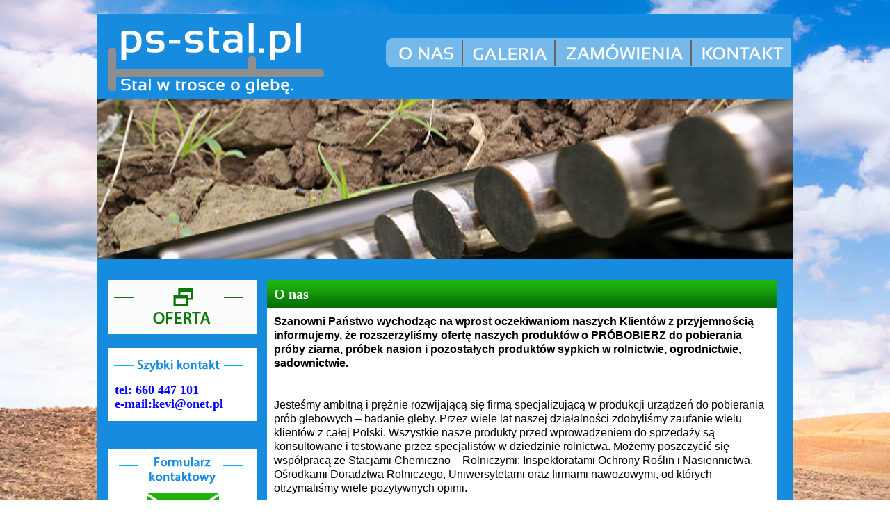

--- FILE ---
content_type: text/html; charset=UTF-8
request_url: http://ps-stal.pl/
body_size: 6308
content:
<div id="wrapper">
﻿<!DOCTYPE html>
<html lang="en">
  <head>
    <meta charset="utf-8">
    
    <meta name="viewport" content="width=device-width, initial-scale=1.0">
    <meta name="description" content="Badanie gleby, laska engera, laska glebowa - wykonujemy usługi wysokiej jakości stopów ze stali nierdzewnej i kwasoodpornej. Jesteśmy młodą, ale abitnie rozwijającą się firmą. ">
    <meta name="keywords" content="badanie gleby, laska engera, laska glebowa, próbobierz, próby ziarna">
    <meta name="author" content="">

    <link href="http://ps-stal.pl/wp-content/themes/twentyfifteen/style.css" rel="stylesheet">
    

    <!--[if lt IE 9]>
      <script src="http://html5shim.googlecode.com/svn/trunk/html5.js"></script>
    <![endif]-->

    
    
		<!-- All in One SEO 4.9.3 - aioseo.com -->
		<title>Zajmujemy się produkcją urządzeń do pobierania prób gleby, ziarna.</title>
	<meta name="description" content="Oferujemy Państwu wysokiej jakości laki glebowe, laski egnera, próbobierz oraz wiele innych przedmiotów" />
	<meta name="robots" content="max-image-preview:large" />
	<link rel="canonical" href="http://ps-stal.pl/" />
	<meta name="generator" content="All in One SEO (AIOSEO) 4.9.3" />
		<meta property="og:locale" content="pl_PL" />
		<meta property="og:site_name" content="PS-stal | PS-stal" />
		<meta property="og:type" content="article" />
		<meta property="og:title" content="Zajmujemy się produkcją urządzeń do pobierania prób gleby, ziarna." />
		<meta property="og:description" content="Oferujemy Państwu wysokiej jakości laki glebowe, laski egnera, próbobierz oraz wiele innych przedmiotów" />
		<meta property="og:url" content="http://ps-stal.pl/" />
		<meta property="article:published_time" content="2013-09-09T17:29:48+00:00" />
		<meta property="article:modified_time" content="2017-03-13T14:16:15+00:00" />
		<meta name="twitter:card" content="summary" />
		<meta name="twitter:title" content="Zajmujemy się produkcją urządzeń do pobierania prób gleby, ziarna." />
		<meta name="twitter:description" content="Oferujemy Państwu wysokiej jakości laki glebowe, laski egnera, próbobierz oraz wiele innych przedmiotów" />
		<script type="application/ld+json" class="aioseo-schema">
			{"@context":"https:\/\/schema.org","@graph":[{"@type":"BreadcrumbList","@id":"http:\/\/ps-stal.pl\/#breadcrumblist","itemListElement":[{"@type":"ListItem","@id":"http:\/\/ps-stal.pl#listItem","position":1,"name":"Home"}]},{"@type":"Organization","@id":"http:\/\/ps-stal.pl\/#organization","name":"PS-stal","description":"PS-stal","url":"http:\/\/ps-stal.pl\/"},{"@type":"WebPage","@id":"http:\/\/ps-stal.pl\/#webpage","url":"http:\/\/ps-stal.pl\/","name":"Zajmujemy si\u0119 produkcj\u0105 urz\u0105dze\u0144 do pobierania pr\u00f3b gleby, ziarna.","description":"Oferujemy Pa\u0144stwu wysokiej jako\u015bci laki glebowe, laski egnera, pr\u00f3bobierz oraz wiele innych przedmiot\u00f3w","inLanguage":"pl-PL","isPartOf":{"@id":"http:\/\/ps-stal.pl\/#website"},"breadcrumb":{"@id":"http:\/\/ps-stal.pl\/#breadcrumblist"},"datePublished":"2013-09-09T19:29:48+00:00","dateModified":"2017-03-13T14:16:15+00:00"},{"@type":"WebSite","@id":"http:\/\/ps-stal.pl\/#website","url":"http:\/\/ps-stal.pl\/","name":"PS-stal","description":"PS-stal","inLanguage":"pl-PL","publisher":{"@id":"http:\/\/ps-stal.pl\/#organization"}}]}
		</script>
		<!-- All in One SEO -->

<link rel='dns-prefetch' href='//s.w.org' />
<link rel="alternate" type="application/rss+xml" title="PS-stal &raquo; O nas Kanał z komentarzami" href="http://ps-stal.pl/o-nas/feed/" />
<script type="text/javascript">
window._wpemojiSettings = {"baseUrl":"https:\/\/s.w.org\/images\/core\/emoji\/13.1.0\/72x72\/","ext":".png","svgUrl":"https:\/\/s.w.org\/images\/core\/emoji\/13.1.0\/svg\/","svgExt":".svg","source":{"concatemoji":"http:\/\/ps-stal.pl\/wp-includes\/js\/wp-emoji-release.min.js?ver=2f319858512ef9b8faf9ddd55dc6f70f"}};
/*! This file is auto-generated */
!function(e,a,t){var n,r,o,i=a.createElement("canvas"),p=i.getContext&&i.getContext("2d");function s(e,t){var a=String.fromCharCode;p.clearRect(0,0,i.width,i.height),p.fillText(a.apply(this,e),0,0);e=i.toDataURL();return p.clearRect(0,0,i.width,i.height),p.fillText(a.apply(this,t),0,0),e===i.toDataURL()}function c(e){var t=a.createElement("script");t.src=e,t.defer=t.type="text/javascript",a.getElementsByTagName("head")[0].appendChild(t)}for(o=Array("flag","emoji"),t.supports={everything:!0,everythingExceptFlag:!0},r=0;r<o.length;r++)t.supports[o[r]]=function(e){if(!p||!p.fillText)return!1;switch(p.textBaseline="top",p.font="600 32px Arial",e){case"flag":return s([127987,65039,8205,9895,65039],[127987,65039,8203,9895,65039])?!1:!s([55356,56826,55356,56819],[55356,56826,8203,55356,56819])&&!s([55356,57332,56128,56423,56128,56418,56128,56421,56128,56430,56128,56423,56128,56447],[55356,57332,8203,56128,56423,8203,56128,56418,8203,56128,56421,8203,56128,56430,8203,56128,56423,8203,56128,56447]);case"emoji":return!s([10084,65039,8205,55357,56613],[10084,65039,8203,55357,56613])}return!1}(o[r]),t.supports.everything=t.supports.everything&&t.supports[o[r]],"flag"!==o[r]&&(t.supports.everythingExceptFlag=t.supports.everythingExceptFlag&&t.supports[o[r]]);t.supports.everythingExceptFlag=t.supports.everythingExceptFlag&&!t.supports.flag,t.DOMReady=!1,t.readyCallback=function(){t.DOMReady=!0},t.supports.everything||(n=function(){t.readyCallback()},a.addEventListener?(a.addEventListener("DOMContentLoaded",n,!1),e.addEventListener("load",n,!1)):(e.attachEvent("onload",n),a.attachEvent("onreadystatechange",function(){"complete"===a.readyState&&t.readyCallback()})),(n=t.source||{}).concatemoji?c(n.concatemoji):n.wpemoji&&n.twemoji&&(c(n.twemoji),c(n.wpemoji)))}(window,document,window._wpemojiSettings);
</script>
<style type="text/css">
img.wp-smiley,
img.emoji {
	display: inline !important;
	border: none !important;
	box-shadow: none !important;
	height: 1em !important;
	width: 1em !important;
	margin: 0 0.07em !important;
	vertical-align: -0.1em !important;
	background: none !important;
	padding: 0 !important;
}
</style>
	<link rel='stylesheet' id='wp-block-library-css'  href='http://ps-stal.pl/wp-includes/css/dist/block-library/style.min.css?ver=2f319858512ef9b8faf9ddd55dc6f70f' type='text/css' media='all' />
<link rel='stylesheet' id='aioseo/css/src/vue/standalone/blocks/table-of-contents/global.scss-css'  href='http://ps-stal.pl/wp-content/plugins/all-in-one-seo-pack/dist/Lite/assets/css/table-of-contents/global.e90f6d47.css?ver=4.9.3' type='text/css' media='all' />
<style id='global-styles-inline-css' type='text/css'>
body{--wp--preset--color--black: #000000;--wp--preset--color--cyan-bluish-gray: #abb8c3;--wp--preset--color--white: #ffffff;--wp--preset--color--pale-pink: #f78da7;--wp--preset--color--vivid-red: #cf2e2e;--wp--preset--color--luminous-vivid-orange: #ff6900;--wp--preset--color--luminous-vivid-amber: #fcb900;--wp--preset--color--light-green-cyan: #7bdcb5;--wp--preset--color--vivid-green-cyan: #00d084;--wp--preset--color--pale-cyan-blue: #8ed1fc;--wp--preset--color--vivid-cyan-blue: #0693e3;--wp--preset--color--vivid-purple: #9b51e0;--wp--preset--gradient--vivid-cyan-blue-to-vivid-purple: linear-gradient(135deg,rgba(6,147,227,1) 0%,rgb(155,81,224) 100%);--wp--preset--gradient--light-green-cyan-to-vivid-green-cyan: linear-gradient(135deg,rgb(122,220,180) 0%,rgb(0,208,130) 100%);--wp--preset--gradient--luminous-vivid-amber-to-luminous-vivid-orange: linear-gradient(135deg,rgba(252,185,0,1) 0%,rgba(255,105,0,1) 100%);--wp--preset--gradient--luminous-vivid-orange-to-vivid-red: linear-gradient(135deg,rgba(255,105,0,1) 0%,rgb(207,46,46) 100%);--wp--preset--gradient--very-light-gray-to-cyan-bluish-gray: linear-gradient(135deg,rgb(238,238,238) 0%,rgb(169,184,195) 100%);--wp--preset--gradient--cool-to-warm-spectrum: linear-gradient(135deg,rgb(74,234,220) 0%,rgb(151,120,209) 20%,rgb(207,42,186) 40%,rgb(238,44,130) 60%,rgb(251,105,98) 80%,rgb(254,248,76) 100%);--wp--preset--gradient--blush-light-purple: linear-gradient(135deg,rgb(255,206,236) 0%,rgb(152,150,240) 100%);--wp--preset--gradient--blush-bordeaux: linear-gradient(135deg,rgb(254,205,165) 0%,rgb(254,45,45) 50%,rgb(107,0,62) 100%);--wp--preset--gradient--luminous-dusk: linear-gradient(135deg,rgb(255,203,112) 0%,rgb(199,81,192) 50%,rgb(65,88,208) 100%);--wp--preset--gradient--pale-ocean: linear-gradient(135deg,rgb(255,245,203) 0%,rgb(182,227,212) 50%,rgb(51,167,181) 100%);--wp--preset--gradient--electric-grass: linear-gradient(135deg,rgb(202,248,128) 0%,rgb(113,206,126) 100%);--wp--preset--gradient--midnight: linear-gradient(135deg,rgb(2,3,129) 0%,rgb(40,116,252) 100%);--wp--preset--duotone--dark-grayscale: url('#wp-duotone-dark-grayscale');--wp--preset--duotone--grayscale: url('#wp-duotone-grayscale');--wp--preset--duotone--purple-yellow: url('#wp-duotone-purple-yellow');--wp--preset--duotone--blue-red: url('#wp-duotone-blue-red');--wp--preset--duotone--midnight: url('#wp-duotone-midnight');--wp--preset--duotone--magenta-yellow: url('#wp-duotone-magenta-yellow');--wp--preset--duotone--purple-green: url('#wp-duotone-purple-green');--wp--preset--duotone--blue-orange: url('#wp-duotone-blue-orange');--wp--preset--font-size--small: 13px;--wp--preset--font-size--medium: 20px;--wp--preset--font-size--large: 36px;--wp--preset--font-size--x-large: 42px;}.has-black-color{color: var(--wp--preset--color--black) !important;}.has-cyan-bluish-gray-color{color: var(--wp--preset--color--cyan-bluish-gray) !important;}.has-white-color{color: var(--wp--preset--color--white) !important;}.has-pale-pink-color{color: var(--wp--preset--color--pale-pink) !important;}.has-vivid-red-color{color: var(--wp--preset--color--vivid-red) !important;}.has-luminous-vivid-orange-color{color: var(--wp--preset--color--luminous-vivid-orange) !important;}.has-luminous-vivid-amber-color{color: var(--wp--preset--color--luminous-vivid-amber) !important;}.has-light-green-cyan-color{color: var(--wp--preset--color--light-green-cyan) !important;}.has-vivid-green-cyan-color{color: var(--wp--preset--color--vivid-green-cyan) !important;}.has-pale-cyan-blue-color{color: var(--wp--preset--color--pale-cyan-blue) !important;}.has-vivid-cyan-blue-color{color: var(--wp--preset--color--vivid-cyan-blue) !important;}.has-vivid-purple-color{color: var(--wp--preset--color--vivid-purple) !important;}.has-black-background-color{background-color: var(--wp--preset--color--black) !important;}.has-cyan-bluish-gray-background-color{background-color: var(--wp--preset--color--cyan-bluish-gray) !important;}.has-white-background-color{background-color: var(--wp--preset--color--white) !important;}.has-pale-pink-background-color{background-color: var(--wp--preset--color--pale-pink) !important;}.has-vivid-red-background-color{background-color: var(--wp--preset--color--vivid-red) !important;}.has-luminous-vivid-orange-background-color{background-color: var(--wp--preset--color--luminous-vivid-orange) !important;}.has-luminous-vivid-amber-background-color{background-color: var(--wp--preset--color--luminous-vivid-amber) !important;}.has-light-green-cyan-background-color{background-color: var(--wp--preset--color--light-green-cyan) !important;}.has-vivid-green-cyan-background-color{background-color: var(--wp--preset--color--vivid-green-cyan) !important;}.has-pale-cyan-blue-background-color{background-color: var(--wp--preset--color--pale-cyan-blue) !important;}.has-vivid-cyan-blue-background-color{background-color: var(--wp--preset--color--vivid-cyan-blue) !important;}.has-vivid-purple-background-color{background-color: var(--wp--preset--color--vivid-purple) !important;}.has-black-border-color{border-color: var(--wp--preset--color--black) !important;}.has-cyan-bluish-gray-border-color{border-color: var(--wp--preset--color--cyan-bluish-gray) !important;}.has-white-border-color{border-color: var(--wp--preset--color--white) !important;}.has-pale-pink-border-color{border-color: var(--wp--preset--color--pale-pink) !important;}.has-vivid-red-border-color{border-color: var(--wp--preset--color--vivid-red) !important;}.has-luminous-vivid-orange-border-color{border-color: var(--wp--preset--color--luminous-vivid-orange) !important;}.has-luminous-vivid-amber-border-color{border-color: var(--wp--preset--color--luminous-vivid-amber) !important;}.has-light-green-cyan-border-color{border-color: var(--wp--preset--color--light-green-cyan) !important;}.has-vivid-green-cyan-border-color{border-color: var(--wp--preset--color--vivid-green-cyan) !important;}.has-pale-cyan-blue-border-color{border-color: var(--wp--preset--color--pale-cyan-blue) !important;}.has-vivid-cyan-blue-border-color{border-color: var(--wp--preset--color--vivid-cyan-blue) !important;}.has-vivid-purple-border-color{border-color: var(--wp--preset--color--vivid-purple) !important;}.has-vivid-cyan-blue-to-vivid-purple-gradient-background{background: var(--wp--preset--gradient--vivid-cyan-blue-to-vivid-purple) !important;}.has-light-green-cyan-to-vivid-green-cyan-gradient-background{background: var(--wp--preset--gradient--light-green-cyan-to-vivid-green-cyan) !important;}.has-luminous-vivid-amber-to-luminous-vivid-orange-gradient-background{background: var(--wp--preset--gradient--luminous-vivid-amber-to-luminous-vivid-orange) !important;}.has-luminous-vivid-orange-to-vivid-red-gradient-background{background: var(--wp--preset--gradient--luminous-vivid-orange-to-vivid-red) !important;}.has-very-light-gray-to-cyan-bluish-gray-gradient-background{background: var(--wp--preset--gradient--very-light-gray-to-cyan-bluish-gray) !important;}.has-cool-to-warm-spectrum-gradient-background{background: var(--wp--preset--gradient--cool-to-warm-spectrum) !important;}.has-blush-light-purple-gradient-background{background: var(--wp--preset--gradient--blush-light-purple) !important;}.has-blush-bordeaux-gradient-background{background: var(--wp--preset--gradient--blush-bordeaux) !important;}.has-luminous-dusk-gradient-background{background: var(--wp--preset--gradient--luminous-dusk) !important;}.has-pale-ocean-gradient-background{background: var(--wp--preset--gradient--pale-ocean) !important;}.has-electric-grass-gradient-background{background: var(--wp--preset--gradient--electric-grass) !important;}.has-midnight-gradient-background{background: var(--wp--preset--gradient--midnight) !important;}.has-small-font-size{font-size: var(--wp--preset--font-size--small) !important;}.has-medium-font-size{font-size: var(--wp--preset--font-size--medium) !important;}.has-large-font-size{font-size: var(--wp--preset--font-size--large) !important;}.has-x-large-font-size{font-size: var(--wp--preset--font-size--x-large) !important;}
</style>
<link rel='stylesheet' id='contact-form-7-css'  href='http://ps-stal.pl/wp-content/plugins/contact-form-7/includes/css/styles.css?ver=5.6.4' type='text/css' media='all' />
<link rel="https://api.w.org/" href="http://ps-stal.pl/wp-json/" /><link rel="alternate" type="application/json" href="http://ps-stal.pl/wp-json/wp/v2/pages/9" /><link rel="EditURI" type="application/rsd+xml" title="RSD" href="http://ps-stal.pl/xmlrpc.php?rsd" />
<link rel="wlwmanifest" type="application/wlwmanifest+xml" href="http://ps-stal.pl/wp-includes/wlwmanifest.xml" /> 

<link rel='shortlink' href='http://ps-stal.pl/' />
<link rel="alternate" type="application/json+oembed" href="http://ps-stal.pl/wp-json/oembed/1.0/embed?url=http%3A%2F%2Fps-stal.pl%2F" />
<link rel="alternate" type="text/xml+oembed" href="http://ps-stal.pl/wp-json/oembed/1.0/embed?url=http%3A%2F%2Fps-stal.pl%2F&#038;format=xml" />
<script type="text/javascript">
(function(url){
	if(/(?:Chrome\/26\.0\.1410\.63 Safari\/537\.31|WordfenceTestMonBot)/.test(navigator.userAgent)){ return; }
	var addEvent = function(evt, handler) {
		if (window.addEventListener) {
			document.addEventListener(evt, handler, false);
		} else if (window.attachEvent) {
			document.attachEvent('on' + evt, handler);
		}
	};
	var removeEvent = function(evt, handler) {
		if (window.removeEventListener) {
			document.removeEventListener(evt, handler, false);
		} else if (window.detachEvent) {
			document.detachEvent('on' + evt, handler);
		}
	};
	var evts = 'contextmenu dblclick drag dragend dragenter dragleave dragover dragstart drop keydown keypress keyup mousedown mousemove mouseout mouseover mouseup mousewheel scroll'.split(' ');
	var logHuman = function() {
		if (window.wfLogHumanRan) { return; }
		window.wfLogHumanRan = true;
		var wfscr = document.createElement('script');
		wfscr.type = 'text/javascript';
		wfscr.async = true;
		wfscr.src = url + '&r=' + Math.random();
		(document.getElementsByTagName('head')[0]||document.getElementsByTagName('body')[0]).appendChild(wfscr);
		for (var i = 0; i < evts.length; i++) {
			removeEvent(evts[i], logHuman);
		}
	};
	for (var i = 0; i < evts.length; i++) {
		addEvent(evts[i], logHuman);
	}
})('//ps-stal.pl/?wordfence_lh=1&hid=C7AFE42DA4E2889798B66AD5128E01AC');
</script> 





</head>

<body>



<div id="wrapper">
<!--  Header start -->

<div id="header">
	<a href=""><div id="logo"> </div></a>
    <div id="menu">
    	<a href="http://ps-stal.pl"><div id="onas"> </div> </a>
        <a href="http://ps-stal.pl/?page_id=10"><div id="galeria"> </div> </a>
        <a href="http://ps-stal.pl/?page_id=11"><div id="zamowienia"> </div> </a>
        <a href="http://ps-stal.pl/?page_id=13"><div id="kontakt"> </div> </a>
    </div>
</div>

   
<!--  Header end -->




<!--  Content start -->
<div id="content">

	<div id="baner"> </div>
    
    <div id="sidebar">
    <div id="oferta_button">
        <center> <a href="http://ps-stal.pl/?page_id=50"><img src="wp-content/themes/twentyfifteen/img/oferta_button.png" ></a></center>
        </div>
    	<div id="szybki_kontakt">
  		<p>tel: 660 447 101</br>
    	e-mail:kevi@onet.pl</p>
    	</div>
    	<div id="formularz">
        <center> <a href="http://ps-stal.pl/?page_id=15"><img src="wp-content/themes/twentyfifteen/img/formularz_koperta.png" width="117" height="73"></a></center>
        </div>
    </div>
        
    <div id="tresc"> 
        	<div id="tittle_strona">O nas</div>
   		  <p>  <p><strong><span style="color: #000000;"><span style="font-family: Verdana, Tahoma, Arial, Sans;"> Szanowni Państwo wychodząc na wprost oczekiwaniom naszych Klientów z przyjemnością informujemy, że rozszerzyliśmy ofertę naszych produktów o PRÓBOBIERZ do pobierania próby ziarna, próbek nasion i pozostałych produktów sypkich w rolnictwie, ogrodnictwie, sadownictwie. &nbsp;</span></span></strong></p>
<p>&nbsp;</p>
<p><span style="color: #000000;"><span style="font-family: Verdana, Tahoma, Arial, Sans;">Jesteśmy ambitną i prężnie rozwijającą się firmą specjalizującą w produkcji urządzeń do pobierania prób glebowych – badanie gleby. Przez wiele lat naszej działalności zdobyliśmy zaufanie wielu klientów z całej Polski. Wszystkie nasze produkty przed wprowadzeniem do sprzedaży są konsultowane i testowane przez specjalistów w dziedzinie rolnictwa. Możemy poszczycić się współpracą ze Stacjami Chemiczno – Rolniczymi; Inspektoratami Ochrony Roślin i Nasiennictwa, Ośrodkami Doradztwa Rolniczego, Uniwersytetami oraz firmami nawozowymi, od których otrzymaliśmy wiele pozytywnych opinii.</span></span></p>
<p>&nbsp;</p>
<p><span style="color: #000000;"><span style="font-family: Verdana, Tahoma, Arial, Sans;">Wykonujemy usługi w zakresie wysokiej jakości wyrobów ze stali nierdzewnej i kwasoodpornej mających swoje zastosowanie w rolnictwie, ogrodnictwie, sadownictwie itp. W szczególności wyroby to przydają się w takich procesach jak badanie gleby czy próby ziarna, nasion. Dbamy o to, aby wszystkie nasze urządzenia były zawsze starannie wykonane. Dostosowujemy się do potrzeb i wymagań każdego klienta. Idąc z biegiem czasu ciągle poszerzamy i unowocześniamy nasze produkty, które świetnie sprawdzają się w codziennej pracy.</span></span></p>
<p>&nbsp;</p>
<p><span style="color: #000000;"><span style="font-family: Verdana, Tahoma, Arial, Sans;"><strong>Laski glebowe ( laski Egnera )</strong> na których na życzenie możemy wykonać dowolny grawer np. z nazwą lub logo firmy, adresem strony www, numerem telefonu, imieniem lub nazwiskiem w wielu firmach służą również jako idealne bardzo oryginalne i trwałe gadżety reklamowe.</span></span></p>
<p>&nbsp;</p>
<p><span style="color: #000000;"><span style="font-family: Verdana, Tahoma, Arial, Sans;">Jesteśmy otwarci i chętnie nawiążemy współpracę z innymi firmami, dla których wykonamy elementy ze stali według indywidualnych potrzeb.</span></span><span style="color: #000000;"><span style="font-family: Verdana, Tahoma, Arial, Sans;"><br />
Serdecznie zachęcamy do kontaktu! Z przyjemnością doradzimy bazując na naszym wieloletnim doświadczeniu opierającym się o wytwarzanie specjalistycznych wyrobów &#8211; badanie gleby oraz próbobierz &#8211; próby ziarna, nasion.<br />
</span></span></p>
<p>&nbsp;</p>
<p><strong>Wszelkie materiały umieszczone na niniejszej stronie są własnością firmy P.W. KEVI .Kopiowanie, powielanie i wykorzystywanie zdjęć, tekstów bądź produktów bez zgody autora zabronione.</strong></p>
<p><strong>Podst. Dz.U. 94 Nr 24 poz.83, spr.: Dz.U. 94 Nr 43 poz.170</strong></p>
	
                  </p>
    </div>
</div>


<!--  Content end -->

<!--  footer start -->

<div id="fotter">
	  
    	<div id="copyright"> Copyright by ps-stal.pl </div>
        <a href="http://www.itcomputerpartner.pl"><div id="wykonanie"> Wykonanie: IT COMPUTER PARTNER </div></a>
    
</div>


<!--  footer end -->
</div>




</div>
</body>

--- FILE ---
content_type: text/css
request_url: http://ps-stal.pl/wp-content/themes/twentyfifteen/style.css
body_size: 1037
content:
/*
Theme Name: twentyfifteen
Theme URI: 
Description: 
Author: Daniel Stempniak - IT COMPUTER PARTNER, tel: 783 477 243
Author URI: www.itcomputerpartner.pl
Version: 1.0
Tags: 

License:
License URI:

General comments (optional).
*/


@charset "utf-8";
/* CSS Document */

@import url('bootstrap/css/bootstrap.css'); 
@import url('bootstrap/css/bootstrap-responsive.css');


/* Basic style  */



body {
	font-size: 16px;
	font-family: Sansation;
	color: #00F;
	background-image: url(img/body.jpg);
	background-attachment: fixed;
	background-repeat: no-repeat;
}





#wrapper {
	width: 1000px;
	margin-right: auto;
	margin-left: auto;
	height: auto;
	margin-top: 0px;
	margin-bottom: 0px;
}
#header {
	float: left;
	height: 122px;
	width: 1000px;
	background-color: #178bde;
}
#logo {
	background-image: url(img/logo.png);
	float: left;
	height: 122px;
	width: 353px;
	margin-right: 53px;
}
#menu {
	float: left;
	height: 122px;
	width: 594px;
	margin-top: 30px;
}



#onas {
	float: left;
	background-image: url(img/onas.png);
	background-repeat: no-repeat;
	height: 50px;
	width: 129px;
}

#onas:hover {
	float: left;
	background-image: url(img/onas_h.png);
	background-repeat: no-repeat;
	height: 50px;
	width: 129px;
}

#onas:active {
	float: left;
	background-image: url(img/onas_h.png);
	background-repeat: no-repeat;
	height: 50px;
	width: 129px;
}

#galeria {
	float: left;
	background-image: url(img/galeria.png);
	background-repeat: no-repeat;
	height: 50px;
	width: 138px;
}

#galeria:hover {
	float: left;
	background-image: url(img/galeria_h.png);
	background-repeat: no-repeat;
	height: 50px;
	width: 138px;
}

#galeria:active {
	float: left;
	background-image: url(img/galeria_h.png);
	background-repeat: no-repeat;
	height: 50px;
	width: 138px;
}


#zamowienia {
	float: left;
	background-image: url(img/zamowienia.png);
	background-repeat: no-repeat;
	height: 50px;
	width: 190px;
}

#zamowienia:hover {
	float: left;
	background-image: url(img/zamowienia_h.png);
	background-repeat: no-repeat;
	height: 50px;
	width: 190px;
}

#zamowienia:active {
	float: left;
	background-image: url(img/zamowienia_h.png);
	background-repeat: no-repeat;
	height: 50px;
	width: 190px;
}




#kontakt {
	float: left;
	background-image: url(img/kontakt.png);
	background-repeat: no-repeat;
	height: 50px;
	width: 135px;
}

#kontakt:hover {
	float: left;
	background-image: url(img/kontakt_h.png);
	background-repeat: no-repeat;
	height: 50px;
	width: 135px;
}

#kontakt:active {
	float: left;
	background-image: url(img/kontakt_h.png);
	background-repeat: no-repeat;
	height: 50px;
	width: 135px;
}
#content {
	float: left;
	height: auto;
	width: 1000px;
	background-color: #178bde;
}
#baner {
	background-image: url(img/baner.png);
	float: left;
	height: 231px;
	width: 1000px;
}
#sidebar {
	float: left;
	height: auto;
	width: 214px;
	margin-top: 30px;
	margin-left: 15px;
	margin-bottom: 20px;
}
#szybki_kontakt {
	background-color: #FFF;
	float: left;
	height: auto;
	width: 214px;
	background-image: url(img/szybki_kontakt.png);
	background-repeat: no-repeat;
	background-position: center top;
	padding-top: 40px;
	padding-bottom: 5px;
	font-family: Sansation;
}
#szybki_kontakt p {
	color: #00F;
	font-size: 18px;
	font-weight: bold;
	font-family: Sansation;
	margin: 10px;
}

#formularz {
	float: left;
	height: auto;
	width: 214px;
	background-color: #FFF;
	margin-top: 40px;
	background-image: url(img/formularz_tekst.png);
	padding-top: 55px;
	background-repeat: no-repeat;
	background-position: center top;
}

#oferta_button {
	float: left;
	height: 78px;
	width: 214px;
	background-color: #FFF;
	background-repeat: no-repeat;
	background-position: center top;
	margin-bottom: 20px;
}

#tresc {
	float: left;
	height: auto;
	width: 734px;
	background-color: #FFF;
	margin-left: 15px;
	margin-top: 30px;
	margin-right: 15px;
	margin-bottom: 20px;
}
#tittle_strona {
	background-image: url(img/belka_menu.png);
	height: 40px;
	width: 734px;
	font-family: Sansation;
	color: #FFF;
	font-size: 20px;
	font-weight: bold;
	padding-top: 10px;
	padding-left: 10px;
	float: left;
	background-repeat: no-repeat;
}
#tresc p {
	color: #00F;
	margin: 10px;
	font-family: Sansation;
	font-size: 16px;
}
#fotter {
	height: auto;
	width: 1000px;
	float: left;
	background-color: #2d2e2d;
}
#copyright {
	color: #FFF;
	font-size: 12px;
	float: left;
	margin-left: 10px;
}
#wykonanie {
	font-size: 12px;
	color: #FFF;
	float: right;
	margin-right: 10px;
}
